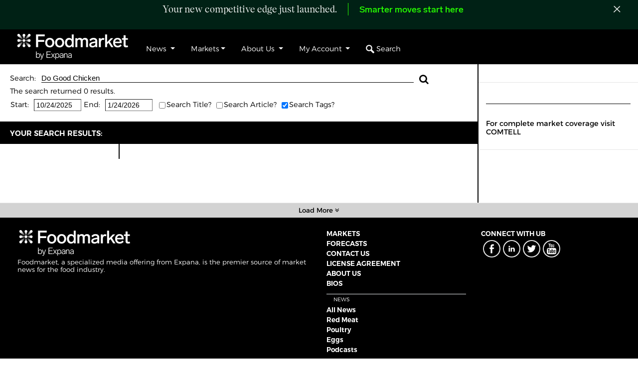

--- FILE ---
content_type: text/html; charset=utf-8
request_url: https://www.foodmarket.com/News/Tags/Do-Good-Chicken/
body_size: 27306
content:


<!doctype html>
<html lang="en">

<head>
    <!-- v1.0015 20240326 Required meta tags -->
    <link rel="icon" type="image/png" href="/Images/Fm_Favicon_64.png" /><title>
	Do-Good-Chicken Tag Search
</title><meta charset="utf-8" /><meta name="viewport" content="width=device-width, initial-scale=1, shrink-to-fit=no" />
    <!-- Google Tag Manager -->
    <script>(function (w, d, s, l, i) {
            w[l] = w[l] || []; w[l].push({
                'gtm.start':
                    new Date().getTime(), event: 'gtm.js'
            }); var f = d.getElementsByTagName(s)[0],
                j = d.createElement(s), dl = l != 'dataLayer' ? '&l=' + l : ''; j.async = true; j.src =
                    'https://www.googletagmanager.com/gtm.js?id=' + i + dl; f.parentNode.insertBefore(j, f);
        })(window, document, 'script', 'dataLayer', 'GTM-PG73944');</script>
    <!-- End Google Tag Manager -->

    <!-- Google tag (gtag.js) -->
    <script async src="https://www.googletagmanager.com/gtag/js?id=G-GZ8V2SBH3X"></script>
    <script>
        window.dataLayer = window.dataLayer || [];
        function gtag() { dataLayer.push(arguments); }
        gtag('js', new Date());

        gtag('config', 'G-GZ8V2SBH3X');
    </script>
<!-- Start of HubSpot Embed Code -->
<script type="text/javascript" id="hs-script-loader" async defer src="//js.hs-scripts.com/4080606.js"></script>
<!-- End of HubSpot Embed Code -->


    
    <script type="text/javascript" src="/Scripts/jquery-1.11.2.min.js"></script>
    <!-- Bootstrap CSS -->
    

    <link href="../../../Scripts/bootstrap-4.1.3-dist/css/bootstrap.min.css" rel="stylesheet" /><link href="../../../Scripts/bootstrap-4.1.3-dist/css/bootstrap-grid.min.css" rel="stylesheet" /><link href="../../../Scripts/bootstrap-4.1.3-dist/css/bootstrap-reboot.min.css" rel="stylesheet" /><link rel="stylesheet" type="text/css" href="/Scripts/bootstrap/css/bootstrap-datepicker3.min.css" /><link rel="stylesheet" type="text/css" href="/Scripts/font-awesome/css/font-awesome.min.css" /><link rel="stylesheet" type="text/css" href="/Scripts/jquery-growl/jquery.growl.css?r=1" /><link href="/styles/news/allSizes.css?rv=18.4134" rel="stylesheet" type="text/css" />
    <style>
        /*body{ font: 16px Montserrat-600, Verdana, Arial, Helvetica, sans serif; color:#000000}*/
        @import url(https://fonts.googleapis.com/css?family=Montserrat);
        /*@import url(https://fonts.googleapis.com/css?family=Rufina);*/
        @import url(/Styles/Fonts/Monsterrat.css);
        @import url('https://fonts.googleapis.com/css?family=Tinos');
        /*@import url('https://fonts.googleapis.com/css?family=Domine');*/
        /*body {
	font-family:Monsterrat, Verdana, Helvetica, Arial, sans-serif;

}*/
        @font-face {
            font-family: "LabGrotesque-Medium";
            src: url('/Styles/Fonts/LabGrotesque-Medium.woff') format('woff'), url('/Styles/Fonts/LabGrotesque-Medium.woff2') format('woff2');
            font-weight: normal;
            font-weight: 400;
        }

        @font-face {
            font-family: "KHGiga-Light";
            src: url('/Styles/Fonts/KHGiga-Light.otf') format('opentype');
            font-weight: light;
            font-weight: 300;
        }

        #loginContentParent {
            width: 100%;
            min-height: 600px;
            height: calc(100vh - 80px);
            padding-top: 20px;
            display: table;
            background: #202020 url('/Login/newimages/Comtell_Landing_Page_Background_2016v2.jpg');
            background-size: cover;
            background-repeat: no-repeat;
            position: relative;
        }

        .blackSection {
            background-color: #202020;
            width: 100%;
            display: table;
        }

        .whiteSection {
            background-color: #ffffff;
            width: 100%;
            display: table;
            color: #c80000;
        }

        A.gridlink:link {
            FONT-WEIGHT: normal;
            COLOR: #004276;
            TEXT-DECORATION: none;
        }

        A.gridlink:visited {
            text-decoration: none;
            font-weight: normal;
            text-align: left;
            color: #004276;
        }

        A.gridlink {
            FONT-WEIGHT: normal;
            COLOR: #004276;
            TEXT-DECORATION: none;
        }

        A.gridlink {
            text-decoration: none;
            font-size: 12pt;
            font-weight: normal;
            text-align: left;
            color: #004276;
            vertical-align: top;
        }

        a {
            text-decoration: none !important;
        }

        #logoMenu {
            text-align: left;
            margin: 0 auto;
        }

        .aNewMenuRed, .aNewMenuRed:visited, .aNewMenuRed:active {
            color: #c80000 !important;
            font-weight: normal;
            background-color: #ffffff;
            padding: 8px 14px 8px 18px;
            font: 16px Montserrat, Verdana, Arial, Helvetica, sans serif;
        }

            .aNewMenuRed:hover {
                background-color: #e7e7e7 !important;
                color: #c80000 !important;
                font: 16px Montserrat, Verdana, Arial, Helvetica, sans serif;
            }

        .nav_home_selected, .nav_home_selected:hover, .nav_home_selected:visited, .nav_home_selected:active, .nav_news_selected, .nav_news_selected:hover, .nav_news_selected:visited, .nav_news_selected:active, .nav_redmeat_selected:hover, .nav_redmeat_selected:visited, .nav_redmeat_selected:active, .nav_redmeat_selected, .nav_poultry_selected:hover, .nav_poultry_selected:visited, .nav_poultry_selected:active, .nav_poultry_selected, .nav_seafood_selected:hover, .nav_seafood_selected:visited, .nav_seafood_selected:active, .nav_seafood_selected, .nav_eggs_selected:hover, .nav_eggs_selected:visited, .nav_eggs_selected:active, .nav_eggs_selected, .nav_more_selected:hover, .nav_more_selected:visited, .nav_more_selected:active, .nav_more_selected {
            color: #ffffff !important;
            font-weight: normal;
            background-color: #c80000 !important;
            padding: 8px 14px 8px 18px;
            font: 16px Montserrat, Verdana, Arial, Helvetica, sans serif;
        }

        .newMenu {
            margin-top: 32px;
        }

        #header {
            height: 62px;
        }

        #menuLeft {
            float: left;
        }

        #menuRight {
            float: right;
            margin-right: 20px;
            white-space: nowrap;
        }
        /** {
	-webkit-box-sizing: content-box;
	-moz-box-sizing: content-box;
	box-sizing: content-box;
}*/
        #divMainNav {
            display: none;
        }
        /*.UBLogo{float:left;padding:10px 40px 10px 30px;width:200px;height:60.57px;}*/ /*content-box size, needs help*/
        /*.UBLogo{float:left;padding:10px 40px 10px 30px;width:238px;height:71px;}*/ /*border-box size*/
        .FMLogo {
            float: left;
            width: 313px;
            height: 50px;
            margin-top: 14px;
        }

        body {
            font-size: 10pt;
        }

        .mainNav {
            font-family: 'Montserrat', 'Open Sans', 'sans-serif';
        }

        @media (min-width:1200px) {
            body {
                font-size: 12px;
            }

            .label-notify {
                font-size: 16px;
            }

            .dropdown-header {
                font-size: 16px;
            }

            .mainNavTopLevel {
                font-size: 16px;
            }

            .mega-dropdown-menu {
                max-width: 80%;
                left: 140px;
            }

            .navbar .navbar-nav {
                display: inline-block;
                float: none;
                vertical-align: top;
            }

            .navbar .navbar-collapse {
                text-align: center;
            }
        }

        @media (min-width: 992px) and (max-width: 1199px) {
            body {
                font-size: 10px;
            }

            .label-notify {
                font-size: 14px;
            }

            .dropdown-header {
                font-size: 14px;
            }

            .mainNavTopLevel {
                font-size: 14px;
            }
        }

        @media (min-width: 768px) and (max-width: 991px) {
            body {
                font-size: 8px;
            }

            .label-notify {
                font-size: 12px;
            }

            .dropdown-header {
                font-size: 12px;
            }

            .mainNavTopLevel {
                font-size: 12px;
            }
        }

        .menu-icon {
            display: none;
        }

        .badge-notify {
            background: red;
            position: absolute;
            top: 23px;
            left: 25px;
            font-size: 9px;
            z-index: 1000;
        }

        #tblGlobalNotify tr td {
            padding: 5px;
            font-size: 8pt;
            background-color: white;
            white-space: nowrap;
        }

            #tblGlobalNotify tr td.noread, #tblGlobalNotify tr td.noread a {
                background-color: #C3F0FD;
                color: #00F !important;
                font-weight: bold;
            }

        .label-notify {
            color: #188CFF;
        }

        .ajaxSpinner {
            background: url('/images/ajax-loader-arrow.gif') no-repeat right center;
        }

        /* Styles from NewHomeBS.master */
        .searchButton {
            border-top-right-radius: 1em !important;
            border-bottom-right-radius: 1em !important;
            background-color: #777777;
            color: #fff;
        }


        .mainNavTopLevel, .mainNavTopLevel:visited {
            color: #c80000;
            margin-top: 15px;
        }

        .mega-dropdown {
            position: static !important;
        }

        #mainNav .dropdown-menu, mega-dropdown-menu {
            z-index: 9999;
        }

        .mega-dropdown-menu {
            padding: 20px 0px;
            margin-left: 5px;
            margin-top: 15px !important;
            width: 99%;
            /* box-shadow: none;
		-webkit-box-shadow: none; */
        }

            .mega-dropdown-menu > li > ul {
                padding: 0;
                margin: 0;
            }

                .mega-dropdown-menu > li > ul > li {
                    list-style: none;
                }

                    .mega-dropdown-menu > li > ul > li > a {
                        display: block;
                        color: #222;
                        padding: 3px 3px 3px 0px;
                    }

            .mega-dropdown-menu > li ul > li > a:hover,
            .mega-dropdown-menu > li ul > li > a:focus {
                text-decoration: none;
                color: #262626;
                background-color: #f5f5f5;
            }

            .mega-dropdown-menu .dropdown-header, .dropdown-header a {
                color: #c80000 !important;
                padding: 0px;
                line-height: 30px;
            }

        .dropdown-header .glyphicon {
            padding-top: 5px;
        }

        .carousel-control {
            width: 30px;
            height: 30px;
            top: -35px;
        }

        .left.carousel-control {
            right: 30px;
            left: inherit;
        }

        .carousel-control .glyphicon-chevron-left,
        .carousel-control .glyphicon-chevron-right {
            font-size: 12px;
            background-color: #fff;
            line-height: 30px;
            text-shadow: none;
            color: #333;
            border: 1px solid #ddd;
        }

        .dropdown:hover > .dropdown-menu {
            display: block;
        }
        /*Without this, clicking will make it sticky*/
        .dropdown > .dropdown-toggle:active {
            pointer-events: none;
        }

        .dropdown-menu {
            top: 90%;
            background-color: black;
            color: white;
        }

            .dropdown-menu a, .dropdown-menu a:visited {
                color: white !important;
            }

                .dropdown-menu a.disabled {
                    color: #6c757d !important;
                }

                .dropdown-menu a:hover {
                    color: #c80000 !important;
                }

        .navbar-toggler {
            background-color: #c80000;
        }

        .navbar-light .navbar-toggler-icon {
            background-image: url("data:image/svg+xml;charset=utf8,%3Csvg viewBox='0 0 30 30' xmlns='https://www.w3.org/2000/svg'%3E%3Cpath stroke='rgba(255, 255, 255,1)'");
        }

        #searchImg {
            height: 20px;
            width: 20px;
        }

        div#search.dropdown-menu {
        }

        .blueLink, blueLink:visited {
            color: blue !important;
        }

        #topBar {
            top: 59px !important;
        }

        .nolinkchange:hover{
            color: #26FF00 !important;
        }
    </style>

    <script>
        var muteNotifySound = false; //global to be changed by SearchNotify update of preferences

        $(function () {
            var baseUrl = location.protocol + "//" + location.host;
            var pageUrl = "/SearchNotify.aspx";
            var tabTxt = document.title;
            var xhr;


            $("#mainNav .dropdown").hover(
                function () {
                    var id = $(this).attr('id');
                    if (id != 'gSearch') {
                        if ($('#gSearch').hasClass('open')) {
                            $('#mainNav .dropdown-menu', this).not('#mainNav .in .dropdown-menu').stop(true, true).slideUp("400");
                            $('#gSearch').removeClass('open');
                        }
                        $('#mainNav .dropdown-menu', this).not('#mainNav .in .dropdown-menu').stop(true, true).slideDown("400");
                        $(this).toggleClass('open');
                    }
                },
                function () {
                    var id = $(this).attr('id');
                    if (id != 'gSearch') {
                        $('#mainNav .dropdown-menu', this).not('#mainNav .in .dropdown-menu').stop(true, true).slideUp("400");
                        $(this).toggleClass('open');
                    }
                }
            );

            //$.ajax({
            //    type: "POST",
            //    dataType: "json",
            //    contentType: "application/json; charset=utf-8",
            //    url: baseUrl + pageUrl + "/CheckSoundPref",
            //    data: '{}',
            //    success: function (data) {
            //        muteNotifySound = data.d;
            //    },
            //    error: function (jqXhr, status, thrown) {
            //        console.log('in error');
            //        console.log(status);

            //    }
            //});

            $('#markRead').on('click', function (evt) {
                $.ajax({
                    type: "POST",
                    dataType: "json",
                    contentType: "application/json; charset=utf-8",
                    url: baseUrl + pageUrl + "/MarkAllNotificationsRead",
                    data: "{}",
                    success: function (data) {
                        if (data.d == true) {
                            checkNotify();
                        }
                    }
                });
                evt.preventDefault();
            });

            function checkNotify() {
                //$.ajax({
                //    type: "POST",
                //    dataType: "json",
                //    contentType: "application/json; charset=utf-8",
                //    url: baseUrl + pageUrl + "/GetAllNotifications",
                //    data: "{}",
                //    success: function (data) {
                //        var results = data.d;
                //        var menu = '';
                //        var notifyCnt = 0;
                //        var cntDisplay = '';

                //        menu += '<table id="tblGlobalNotify" cellpadding="0" cellspacing="0">';
                //        if (results.length > 0) {

                //            for (var i = 0; i < results.length; i++) {
                //                var cellCls = '';
                //                var updated = '';

                //                if (results[i].SearchResultDate != null) {
                //                    var d = new Date(parseInt(results[i].SearchResultDate.substr(6)))
                //                    updated = moment(d).fromNow();
                //                }

                //                if (results[i].NotifyHasRead == false) {
                //                    notifyCnt += 1;
                //                    cellCls = ' class="noread" ';
                //                }

                //                if (results[i].NotifyAlertOnScreen == false) {
                //                    $.growl({ title: results[i].GroupName + ' Notification', message: '<span style="color:#00f;">' + results[i].SearchResultDisplay + '</span> is now available. ', location: 'bl', url: results[i].SearchResultURL, duration: 10000 });
                //                    if (muteNotifySound == false) {
                //                        $.playSound(notificationSound);
                //                    }
                //                }

                //                menu += '<tr><td' + cellCls + '><a href="' + results[i].SearchResultURL + '" >' + results[i].SearchResultDisplay + '</a></td><td style="text-align:right;" ' + cellCls + '>' + updated + '</td></tr>';

                //            }


                //            if (notifyCnt > 0) {
                //                cntDisplay = notifyCnt;
                //                document.title = '(' + cntDisplay + ') ' + tabTxt;
                //            } else {
                //                document.title = tabTxt;
                //            }


                //        } else {
                //            menu += '<tr><td style="color:#b11016;text-align:center;"><span class="fa fa-asterisk"></span>NEW to Comtell!<span class="fa fa-asterisk"></span></td></tr>';
                //            menu += '<tr><td>Be notified of your favorite reports<br /> and newsletters in real time as they are updated!<br /> Click the "View All" link to make your selections.</td></tr>'
                //        }

                //        menu += '</table>';


                //        $('#notificationsMenu').html('').append(menu);
                //        $('#bdgGlobalNotify').html(cntDisplay);

                //    }
                //});
            }

            function autoRun() {
                checkNotify();
                setTimeout(autoRun, 30000);
            }


            function gsCallback() {
                var $search = $('#txtGlobalSearch');
                var input = $search.val();

                $search.addClass('ajaxSpinner');
                if (input != '') {

                    if (xhr && xhr.readyState != 4) {
                        xhr.abort();
                    }
                    xhr = $.ajax({
                        type: "POST",
                        dataType: "json",
                        contentType: "application/json; charset=utf-8",
                        url: baseUrl + pageUrl + "/GlobalSearch2",
                        data: '{"term":"' + input + '"}',
                        success: function (data) {
                            // var final = highlightTerm(data.d, input);
                            // document.getElementById('divResultsWrapper').innerHTML = final
                            $('#ulResultsWrapper').html('<div style="max-height:300px; overflow-y:auto;padding:10px;">' + data.d + '</div>');
                            $('#mainNav .dropdown-menu', this).not('#mainNav .in .dropdown-menu').stop(true, true).slideDown("400");
                            if (!$('#gSearch').hasClass('open')) {
                                $('#gSearch').addClass('open');
                            }

                            $search.removeClass('ajaxSpinner');
                        }
                    });
                }

            }

            //$('#txtGlobalSearch').keyup($.debounce(250, gsCallback));
            //$('#txtGlobalSearch').on('blur', function () {
            //    $('#mainNav .dropdown-menu', this).not('#mainNav .in .dropdown-menu').stop(true, true).slideUp("400");
            //    $('#gSearch').removeClass('open');
            //});


            autoRun();

            ////JS Hover assist if CSS doesn't work in all cases.
            //$('body').on('mouseenter mouseleave', '.dropdown', function (e) {
            //    var _c=$('.dropdown-menu');_c.removeClass('show');
            //    var _d=$(e.target).closest('.dropdown');_d.addClass('show');
            //    setTimeout(function(){
            //        _d[_d.is(':hover')?'addClass':'removeClass']('show');
            //        $('[data-toggle="dropdown"]', _d).attr('aria-expanded',_d.is(':hover'));
            //    },300);
            //});
        });
    </script>


    <link href="/styles/news.css?rv=1.23" rel="stylesheet" />
	<!-- News v0.00004 -->
    
	<script src="/Scripts/news/jquery.history.js"></script>
<script type="text/javascript" src="/Scripts/nPrint.js"></script>
	<link href="/styles/news.css?rv=1.22" rel="stylesheet" />
	<link href='/styles/news/threeCol.css?rv=4' rel='stylesheet' type='text/css' id='sizeStylesheet' runat='server' />
	<meta property='og:title' content='Do-Good-Chicken Tag Search' /><meta property='og:description' content='Do-Good-Chicken Foodmarket Tag Search' /><meta property='og:url' content='https://www.foodmarket.com/News/Tags/Do-Good-Chicken' /><link rel='canonical' href='https://www.foodmarket.com/News/Tags/Do-Good-Chicken' />
	<meta property='og:image' content='https://www.foodmarket.com/Images/logos/OgImg.png' /><meta property='og:image:secure_url' content='https://www.foodmarket.com/Images/logos/OgImg.png' />




<style>
#masterDiv .container{width:100% !important;max-width: 1469px !important;}
.tile-link,.tile-pdf{position:absolute; width:100%;height:100%;top:0px;left:0px;padding: 10px; z-index: 1;background-image: url('/images/clear.gif');}
/*[data-uri]*/
.hover-change:hover{color:#004276 !important;/*border:1px solid #C2E9ED;margin-bottom:10px;box-shadow:2px 2px 2px #aaaaaa;-moz-box-shadow:2px 2px 2px #aaaaaa;-webkit-box-shadow:2px 2px 2px #aaaaaa;padding:10px;*/}
	.hover-change:hover .StoryTitle {
		color:#000000 !important;
	}
#storyContainer{padding:20px;}

#userSection div {
	width: 33%;
	display: table-cell;
}
.createDate, #forum .createUser {
	color: #ad0000;
}
#userSection {
	display: table;
	width: 100%;
}
#forum table td, #forum .tabletd {
	padding: 10px 20px;
}
#forum .bottomBorderCell {
	border-bottom: 1px solid #cccccc;
}
.titleTitle{
	width:100%;
}
#storyContainer{display:table;}
.hlimg{float:left;padding-right:8px;max-height: 80px;
	overflow-y: hidden;}
.hlimgT {
	width: calc( 100% - 108px);
	margin-left: 108px;
}
.hlDiv{
	display: table;
	width: 100%;
}
.numhits{/*display: none;*/color:#ad081e;}

/*subbar-left{width:30%;}
subbar-mid{width:20%;}
subbar-right{width:40%;}*/
	/*@media all and (max-width: 2320px) and (min-width: 2121px) {

	}*/
	/* - 144px  - 104px */
	@media (min-width: 768px) {
#subbar-left{width:calc(99%) !important;}
/*#subbar-mid{width:calc(10% - 248px) !important;}*/
/*#subbar-right{width:calc(41%) !important;}*/
#lnkAdvanced{}
#lnkCatagories{}

	}
.pnlSearch{display:inline;}
.niceInput{
	margin-right: 3px;
	font-size: 11pt;
	overflow: hidden;
	width: 95px;
	color:#000000 !important;
	/*font-family: Verdana, Arial, Helvetica;*/
	font: 14px Verdana, Arial, Helvetica, sans serif;/*Montserrat, */
	padding: 1px 1px 1px 4px;
	border-radius: 0px;
	border-width: 1px;
	height: 24px;
}
h1, .h1 {
	font-size: 24px;
}
	 #NewsSearchBarWrapper{    
		max-width: 1500px;
		margin: auto;
		padding:0 30px;
		background-color:#ffffff;
	 }
	 /*#NewsSearchBar{
		border-top-width: 7px;
		border-bottom-width: 0px;
		border-color: #ad081e;
		height:57px;
	 }*/
	 .headlineHR{border-top: 0px solid #cccccc;margin:16px 0;}
	 .hlNoimgT{display:inline;}
	 body{color:#000000;}

@media print
{
.noprint, #topBar, #barMaster, #divMainNav, #divLiveHelp, #divTut2, #topBoxWrapper, #sideCol {display:none !important;}
}
#storyContainer img:not(.ignore){cursor: pointer;}
</style>
<!--[if lt IE 9]>
<style>
.tile{border: 1px solid #dddddd;}
</style>
<![endif]-->

	<script type="text/javascript">
		$(function () {
			$txtUser = $('#phContent_txtUserName');
			$txtPwd = $('#phContent_txtPassword');
			$lbLogin = $('#btnLogin');

			function cookiesEnabled() {
				var cookieEnabled = (navigator.cookieEnabled) ? true : false;
				if ((navigator.userAgent.toLowerCase().indexOf('msie') + 1) || !cookieEnabled) {
					document.cookie = "testcookieSN";
					var cookieEnabled = (document.cookie.indexOf("testcookieSN") != -1) ? true : false;
				}
				return (cookieEnabled);
			}

			$('.loginAlert').hide();

			if (cookiesEnabled() != true) {
				$('#cookieMessage').show();
			}

			$txtUser.focus();

			$lbLogin.click(function (evt) {
				$('#UserNameRequired').hide();
				$('#PasswordRequired').hide();
				var bContinue = true;
				if ($txtUser.val() == '') {
					$('#UserNameRequired').show();
					bContinue = false;
				}

				if ($txtPwd.val() == '') {
					$('#PasswordRequired').show();
					bContinue = false;
				}

				if (!bContinue) {
					evt.preventDefault();
				}

			});
			$(".loginButtonHelp").mouseover(function () {
				$("#helpPopup").css("display", "block");
				$("#helpPopup").css("left", $(".loginButtonHelp").position().left - 150);
				$("#helpPopup").css("top", $(".loginButtonHelp").position().top + 28);
			});
			$("#helpPopup").mouseleave(function () {
				$("#helpPopup").css("display", "none");
			});
		});                       //end doc ready    
</script>
	<style type="text/css">
	.simply-scroll, .simply-scroll-clip {
		/*width: 1200px !important;*/
		height: 99px;
		margin: 0 auto;
	}

	.simply-scroll-list li {
		height: 99px !important;
	}

	.slide > div {
		
	}

	#scrollingText {
		/*width: 900px;   725*/
		height: 99px;
		position: relative;
		padding: 0px 0px 0px 2px;
	}

	.ubindex {
		text-align: left;
		height: 13px;
		min-width: 99px !important;
		max-width:111px !important;
		font-weight:500;
		/*line-height: 1;*/
	}

	#scrollableArea {
		padding: 0;
		margin: 0;
		list-style: none;
	}

		#scrollableArea li {
			padding-right: 7px;
			text-decoration: none;
			display: block;
			float: left;
			margin: 0 !important;
			/* padding-right: 3px;
		padding-top: 1px;*/
			padding-bottom: 0px;
			font-family: Agency FB, Cordia New, arial narrow, Verdana;
			font-size: 22px;
			width: auto;
			/*height: 29px;*/
			font-weight: bold;
			background-color: #fff;
			color: #bf7300;
			white-space: nowrap;
		}

	#tblSponsors tr td a:hover {
		color: #666699 !important;
	}
	a.ubindex, a.ubindex:visited, a.ubindex:link, a.ubindex:hover , a.ubindex:active {
	text-decoration: none;
	font-size: 10.5pt;
	font-weight: 600;
	color:#000000;
	text-align: left;
	/*vertical-align: top;*/
	}
	.imgChange{
		width:20px;
		padding-left:5px;
	}
.slide-cell {
	padding: 0px 0px !important;
	float: left;
	background-color: #fff;
	margin: 0;
	overflow: hidden;
	/* width: 96%; */
	/* width: 154px; */
}
	.index-quote{text-align:left;font-size:14pt;font-weight:bold;line-height:1;/*width:100%;*/}
	/*@media all and (max-width: 1299px) { .index-quote { display:none; }}*/ 
	.index-date{font-size:10pt; display:table-cell;/*line-height:1;*/}
	.index-change{text-align:left;font-size:9pt;font-weight:400; display:table-cell;line-height:2;}
	/*.container { margin: 0px 0px 5px 0px; padding:0; overflow:hidden; }*/
	.boxAd img {
		width: 100%;
		max-width: 340px;
		max-height: 260px;
	}
	.primeAd img {
		width: 100%;
		max-width: 340px;
		max-height: 600px;
            height: auto;
	}
	.ubindexfont, .ubindexfont a, .ubindexfont span, .ubindexfont a:hover, .ubindexfont a:visited, .ubindexfont a:active{
		font-size: 10pt !important;
	}
</style>


    

    <script src="/Scripts/livehelp.js"></script>
    <script id='pixel-script-poptin' src='https://cdn.popt.in/pixel.js?id=7ae934e3b5af3' async='true'></script>
<meta name="description" content="Do-Good-Chicken Foodmarket Tag Search" /></head>

<body style="margin: 0; background-color: #ffffff;">
    <input id="internetservice" type="hidden" value="F" />
    <!-- Google Tag Manager (noscript) -->
    <noscript>
        <iframe src="https://www.googletagmanager.com/ns.html?id=GTM-PG73944"
            height="0" width="0" style="display: none; visibility: hidden"></iframe>
    </noscript>
    <!-- End Google Tag Manager (noscript) -->
    <form method="post" action="./" id="form1">
<div class="aspNetHidden">
<input type="hidden" name="__EVENTTARGET" id="__EVENTTARGET" value="" />
<input type="hidden" name="__EVENTARGUMENT" id="__EVENTARGUMENT" value="" />
<input type="hidden" name="__VIEWSTATE" id="__VIEWSTATE" value="hWc3tMlMBw4isLGgmePBIjkZ4KsUfPnbIVUOGtXFZn7FeSpkIicGtu1g/iL8J3DmKJDDE0nLkaDIg/FU0gEqFMy8HnqjYmR4+R6rDk1DKzuOKAR1AmG8kN+5Xrhm6VmqJA6M5ELuZ6Mir9YnJUQb2oIRL4t1shAWcjbmq0hc/sCBITeOkpKdr4CKp8zwcbC3qs5BA6Gkce9d85GmN8G9snSuXHVLO2Hx8trIVt+UrLBMO2LYHaSFjJwrYAZvuRvLp+0ubDkxRGz+XBm8iE82fsEdDSpll4IdXKgDjwnNDA2ncaLhvI6m2KrVaT0dPa+yRtNHHHJ7UG77d/7N0HgNg7LdrLWe/JnM3PjO8mapk7tWGqIFaCngKgPw4g2nTCk7tFl2OrzHwVfPlXZdKAMrjlXHdmdqywqjGx5wDUuTIsdm/yW01r+5ZX64jFSISYHuPEdW4FJGz51crM57hMcuWarKonKTvJvOuGKuy3rJaRTFEhuTs232GUkRuyb1loI6CdewLfb/0NdoVbQ4h2uZU3wf5Ps0WDHJS092C+HLMCi7dnGtlCE+4oFYx82WM1+CQKfomoyrqDcoNtGVr4mWH/ZqCVtaoDPRkus2jTJ8XSEbmZh/DwWiz5cvuWhnTIGlQvk7aXFZQ66y7td+d76eEh6NyJWhWNoKqegkv/18Qe2fpHlGsbCMsid6P6zKjYH177S78nzUPWqzWbNT6EjFpZq+EyjNxsjR3xKopgvPB3Muu9S0I1NC1DPwlFGycRBP8PtXJUy1/el5OXqFf5XOaj27ajq0JXoUhivewDKAMKOzm7X0IRU4vECtOy1SSEDPHMlMznA3CW7FbyJg53JssMj3KWczV5Mz0bb2VJDVcK/JivXLttZgMcQx//HHQ6aH9QEZCx4wsAp3xNUTohYR1b7yyEhQRK2PwrGLg78+xQSR0VkKtq1AYzuWHtBzyCC3YyOm2yHIAFvGvjWrR2uo1a03h21FdbrbFM5K/JnuIsg8bXQzTH+k+OW5axkR8D1EBCsOHUXXJhMKe80WLY4hEjzgMfe9B8soWjzgixPCS2nfQ+k5bcfsS0SepUwj5HMblK2IkTYdzpkxyipA9xKU2uKf09KoTBwUhQ53p4tTOt4L2XWqzXCmhp7WtilEtE6mNTnJRvToCFo7rfxz/hlLlc5wGU0RlN0b/A8ImHfuqL4B/P79UsyXQxjm2KZnFHtGFhegsWJQXNkE7/IqnJE0+no+wffFdoAK4Xob8lclvjcITApDA+IPQAbg4h8+2SH2bANTTC9SwmVw0Qgwh9wzppaXsjeoAzdi8u2C0VfPAoOc2Sj94p3bDlKz9/VbiqQSlHYO+FWs2vels7avTiO1QcO4Rv0Ni4zVNqTN+8Iy13F0jXPiqTwzqt191Cb+8QLPwf8JVY2qNOINt1GoAc0kvL4LlAW2HPpZaS4lxL0y11QtNlLK0vN4KwP+PvM4X2zoFkxNVJ1SDEzM157/H9ksw8hinGtKutvDjd5G9OJ2KZEHAiZa+HdfI6zlXHH6J5zEcwsPbBoYfKb/SK1sgyi7p5L4jDFkaiNpcP/azqJ3BKdsDOvlaXYtgc6qaBP+fKx9sA19XsI9olBEPa6w7ljHydl5EPihSEUAJtzxnPVLEz9pxiaEXvPk32eUf8PBMCVSkweYyCnRMasp5X1n8Si/lhXmFzNQATib15QFd5/U6KG42/vmOJyFuGSItaUDlKgc12rDq5IkdJrCOe/RAWDV1E5VdgfIPE/8JoK/K+DFgA+UgHQZ139UISGsvQsqMJCy3HGHCJtukgDZQ6XF7XGeKYQ4juwsB0sArozJJonV/gF5QNW/oylLajoXKj8joh/o7qCx+hW0ZyuIzGDuG2CV/[base64]/+ySmt9/uy9gqVXwc3sL8xNE+2+zocdyp7OGkjPGALWH1X3GWxDeemEFZC9QLiGYaMTvgb/CZh7V9sE7cW75dzvNip3zh/Eg76Lha/z2JF9KtyUZzqrWq9NHyMVhL0du0avJ21Ti9toNNGxlmDUn6LbqVldqRf3an6z1nCu6qeFl/q9ha17y19Np4+ipBI8mC60nTmUGMG7rAD3yoE3s1PDFZOlQdr8rdeSJRXm/sGbkX/A1Myk2+4cLUZgPMfZOCQ9OlYfQt1/VD9PWOCT67mr8iPULbD9aiVol/JLFsURbq3LklcTqi+LwG6l4dO/4xnrbkeVrVMgf2vTgLeeHlTRjXDtQL/ZGdNajmQk/xI1D7KLse/1Y+r65C0GFG3U05wTk6OH1ngZoNV0MTlgGdZVNYzmKlYSUE5+dSxD86O53EeujzZz7Z7sjk0YrtkWNJgWqFRmYikKPZ0+o4CUT2f1eHFiU13PTIUigvoZRZPYqxyl/ok9AsmmRdbFRqlY2IGdhzcsIlv5P2nNjw/S2fUGOALz4jJ2FxADjvxECsZbfF+Gc/hpMvLNvMgaCKsB+RS40t9Yp3SIJLeoyNHDd2ZiL2oWjRP6nQMMfrVDUb0a1HegW5/taXjLbZeUEqMzLuvQ7VgYvATOJVzHnZ2gdw/sTFt9lftlFvSJnk+gyZR2gY685gUiOBL6JFr3m05Pt1RP4NIciWnR0lqWq9iaA7gI2vedfxrmSRkqwwvANOg4wT/6+nKDl26Oe9xp2rct9P4VwlOi+/BQwuApxZLk+Ul21GmAA3fmq7T0UQYnOyed/8yIgfCnLjfyNHs+WlweOJLgvSv9vQMlbQdJvIScjFRrHvnfnBKGSIq9iGO/7PWog0AoX6s0nJRQ8Of+1C9/23caxACzRG5N1LxwNZsRpYjblmpp2O9wQKQb0JwBEGGfnDGr/Gl25lPxN8svZVHtmeNevRSIsHrpyElTnDLFeVurf2zd6DH/1diHFz9xqawg07S7ttOwyCQ4AM0jCrSeyNYxahjTwIpPe/YxyXgEXK7UPqWiQFnxxQHqI/TDgW9g07NV3CtZ+NAGIHffK6MS8fIkQWIxJtWVaeG219bqH4Rag+4C1Z9RMNEBfEqTfi4I2cvz9TtVpoS7tSvhUaw6y6qblKoqtkX5P/mWLxbUwAz6ouMzqfY9pZx/neWrnozoO5Oo8oURloIflZx6XGxtYW6T3S7eFwEdbO3tqhe3fkBDV03EygW/CLWWrYvCdWKVkZMkYCFSwBzwYRGrLg/rRMm+TmeDEE48Cxgh0L0N8nw184HY/A4Pwxaxpj8cNxX0Z/Z/PqlQE7s9Eq4FPnG2LcR1ssi0plfEYlD+t70GKz2lha+mFKNo98W1B5uc5k0gg2glhz4mKmuY70QOq89agxTQMTaNoE9bDs7ZxWnFBqY+OhGXUxf6jJcnykYHHbjciwaJ9kwmUz6ClP5+UlhNkxglYXGTqkTD86enqZ/Pz4nGVXBh4rXj1ja629ZDS6PdQSWUh9GLYOZ7FtA3bDsAS82HMS/7fU3vhmCcCDyDMG3s9jMMaDlbVisMA4d8Ccswlxf15ilbD4q+cg8w3Jv0CUz8VKga+pHlPteeiHx6FapdYWBO5CkehzsmtG/m4BJUjnislhY3MoZp0bBU69i2GfY6kFtnA/PXOG+Md+rsBMTEDMT4Pcc0K44S9aPMNNgpfSN+ePJgV1AaN/xp9dXplgTTQhSpKRS1Ql6bWT9UKsrXSwaOp18pJlbOXEm+q1eyp3Ow+HfZ5ePhFCA76l5avkJBicbnKiap+7ZPTfopbH/HdhcOlXBPq3NtS6Uaiq2D9pns1h/BT1fr6ahVKOjs3rWmCPOGp/RiswII1F6ZU23i9944UiP1xW/fpZ2tmoEmT7bZl+647T98nEQJYnKnWDk7yzR57HV/+5uJ3m59mMhNL7pmaX260WtOcdOqruF1JZJi5IFn/wThSoqnG6e6gpaIVY2tniPbVMjQnilx7KDY7swhEjnpR/rJJyomWHmhAoi6O0pp6t0W3EYXTXFOnd5tJZvD0b5AsGWG0PNx6ag3kok2AifBrTHsGuhqNB7HkjT851+Mo1/082+GhbI5xq/FfjtKiln3Pa5YhsfyyEy+jNa+Cb5gdo95jP8HY3Icu3lAc1Csn407fAueNIdaazSPKfaIc9bS+odxbo/HRbdqTDb7/YzyY+1jw8nSKC4CztY0=" />
</div>

<script type="text/javascript">
//<![CDATA[
var theForm = document.forms['form1'];
if (!theForm) {
    theForm = document.form1;
}
function __doPostBack(eventTarget, eventArgument) {
    if (!theForm.onsubmit || (theForm.onsubmit() != false)) {
        theForm.__EVENTTARGET.value = eventTarget;
        theForm.__EVENTARGUMENT.value = eventArgument;
        theForm.submit();
    }
}
//]]>
</script>


<div class="aspNetHidden">

	<input type="hidden" name="__VIEWSTATEGENERATOR" id="__VIEWSTATEGENERATOR" value="CA8C29DA" />
	<input type="hidden" name="__EVENTVALIDATION" id="__EVENTVALIDATION" value="EQmX0U+2nxGGU0YZaq5o9HYfzxS+fs3oMRDvCEzR/oo1XVIhr/4/7KSOHWI3iKFiZfX96PvGIpSQBuqHZJ7EVi727+yjaEY+QpBR1PRlkY4MDReup5utc4Omhtam8egfkalCvVAUsxr7UlAXufFROiy5XVeLNI4E7KBRtYOfOrHiTQrgUGHH7062O4cuLVywfgsap5YRXlc32B+0gd/ad88sH9cpa58OP1TysDT0CNXp3l1Eox0SzTGIFJQxfAdHQ7F0XYDT4T+9gwUe/lo/hPOKLKaB7HHubRuExDxWa6/kl8t4f8RRte6450xFroXhNit4RxA7hgtBfh5YQItO5RPHz0pv5m6fmwz5N8auUkJLJCUPUM4UWE3XUJtaZm3Td7xZZnStn1kM1ZT5jEig6ePiYBoQqqQ9Z4GXYeGWhOf5nr7l0R+qoC3aMZdLDtzkKlgZQAA9661kcNKhYh2sm/lpP60Mnc5+astPY8sK24ZIAewuJGlTQx4vIhcSMD84gitLEqceLDNzvYKlTf8FTZi6Lia/3DvNrEYK2/Ow+Gs40JAVHkKHovoqUFzi3Bn/GD9ildAF/S6XHlGqXs5UTaDxJNBg9Afmw2da8wjyBaW2F6tqe+T4fu2i6iHJPR9ayYSsidMcIkjrj15GOtKvn+jEytfwyzYwVpqhh3mhS2WTMUb4dMYOp0HgIzfS8NS6CogGMgANgDy9mz4q8lVof+rCxIb3OB/ajoZxsh7JOYc=" />
</div>

        

        <!-- Nav tabs -->

        
        <nav id="brand-banner" style="display: none;">
            <div class="fixed-top flex text-center" style="min-height: 60px; width: 100%; background-color: #002115; align-content: center;">
                <div>
                    <span style="font-size: 20px; padding: 0px 18px; color: white; font-family: KHGiga-Light,sans-serif;">Your new competitive edge just launched.</span>
                    <span style="border-left: 1px solid #26FF00; height: 25px; display: inline-flex; transform: translate(0px, 6px);"></span>
                    <span style="padding: 0px 18px; display: inline-flex; font-family: LabGrotesque-Medium,sans-serif;"><a class="text-decoration-none nolinkchange" style="color: #26FF00; font-size: 18px;" target="_blank" href="https://www.expanamarkets.com/product/expana-platform/">Smarter moves start here</a></span>
                    <div style="float:right; transform: translate(-30px, 6px);">
                        <span id="close-banner-btn" style="cursor: pointer;">
                            <img width="25px" height="25px" src="/Images/logos/closebutton.png" alt="Close Banner Button" />
                        </span>
                    </div>
                </div>
            </div>
        </nav>
        <nav id="mainNav" class="navbar navbar-expand-sm navbar-dark mb-3 fixed-top" style="background-color: #000000; width: 100vw; top: 59px !important;">

            <div id="brandWrapper" class="container standard-width" style="background-color: #000000;">
                
                <a class="navbar-brand" href="/">
                    
                    
                    <img id="navbarBrandImg" style="width: 230px;" src="/Images/logos/FoodMarket_Logo_Small_Use_Reversed_RGB.png" />
                </a>

                <a class="navbar-toggler" data-toggle="collapse" data-target="#navbarNav">
                    <span class="navbar-toggler-icon"></span>
                </a>

                
                <div class="collapse navbar-collapse" id="navbarNav">

                    <ul class="nav nav-tabs|pills" id="navId">
                        
                        <li class="nav-item dropdown">
                            <a class="nav-link nav-font dropdown-toggle" data-toggle="dropdown" href="#" role="button" aria-haspopup="true" aria-expanded="false">News
                            </a>
                            <div class="dropdown-menu">
                                <a class="dropdown-item" href="/News/A/0/0/All-News">All News
                                </a>
                                <a class="dropdown-item" href="/News/R/0/0/Red-Meat">Red Meat
                                </a>
                                <a class="dropdown-item" href="/News/P/0/0/Poultry">Poultry
                                </a>
                                <a class="dropdown-item" href="/News/E/0/0/Eggs">Eggs
                                </a>
                                <a class="dropdown-item" href="/News/Tags/Plant%20Protein">Plant Protein
                                </a>
                                <a class="dropdown-item" href="/News/Tags/Podcast">Podcasts
                                </a>
                            </div>
                        </li>

                        <li class="nav-item dropdown">
                            <a class="nav-link nav-font dropdown-toggle " data-toggle="dropdown" href="#" role="button" aria-haspopup="true" aria-expanded="false">Markets</a>
                            <div class="dropdown-menu">
                                <div class="dropdown-divider" style="font-size: 8pt; padding-top: 5px; height: 17px; padding-left: 14px;">
                                    PREMIUM MARKET RESOURCES
                                </div>
                                <a class="dropdown-item" href="https://www.comtell.com/">Stats and Quotations</a>
                                <a class="dropdown-item" href="https://www.obsono.com/">Forecasts</a>
                                
                            </div>
                        </li>
                        <li class="nav-item dropdown">
                            <a class="nav-link nav-font dropdown-toggle " data-toggle="dropdown" href="#" role="button" aria-haspopup="true" aria-expanded="false">About Us

                            </a>
                            <div class="dropdown-menu">
                                <a class="dropdown-item" href="/About/">About
                                </a>
                                <a class="dropdown-item" href="/Bios/">Bios
                                </a>
                                <a class="dropdown-item" href="/Contact">Contact Us
                                </a>
                            </div>
                        </li>
                        <li class="nav-item dropdown">
                            <a class="nav-link nav-font dropdown-toggle " data-toggle="dropdown" href="#" role="button" aria-haspopup="true" aria-expanded="false">My Account
                            </a>
                            <div class="dropdown-menu">
                                <a href="/Account" id="aAccount" class="dropdown-item disabled" disabled="disabled">Account Details
                                </a>
                                
                                <a class="dropdown-item" href="https://www.urnerbarry.com/eula">EULA
                                </a>
                                <a id="lbLogout" class="aspNetDisabled dropdown-item disabled">Logout</a>
                            </div>
                        </li>
                    </ul>
                    <div id="shopSearch" class="d-inline">
                        <div id="searchButton" class="d-inline nav-div nav-font">
                            <div class="d-inline">
                                <img class="nav-icon" src="/Images/Foodmarket_search.png" />
                            </div>
                            <div class="d-inline nav-font">
                                Search
                            </div>
                        </div>
                        <div id="searchBoxNav" style="display: none; width: 263px; position: relative;">
                            <textarea name="ctl00$txtSearch" id="txtSearch" class="txtSearch form-control" placeholder="Search" autofocus="autofocus" style="height: 36px;"></textarea>
                            <input type="image" name="ctl00$btnSearch" id="btnSearch" type="submit" alt="search" src="/Images/Foodmarket_search.png" />
                            <table id="tblSearchOptions" style="display: none;">
	<tr>
		<td>Start:</td>
		<td>&nbsp;&nbsp;<input name="ctl00$txtStart" type="text" id="txtStart" class="datepicker niceInput" autocomplete="off" /></td>
	</tr>
	<tr>
		<td>End:</td>
		<td>&nbsp;&nbsp;<input name="ctl00$txtEnd" type="text" id="txtEnd" class="datepicker niceInput" autocomplete="off" /></td>
	</tr>
	<tr>
		<td>&nbsp;&nbsp;<input name="ctl00$cbTitle" type="checkbox" id="cbTitle" style="margin-top: 5px;" size="12" /></td>
		<td>Search Title?</td>
	</tr>
	<tr>
		<td>&nbsp;&nbsp;<input name="ctl00$cbArticle" type="checkbox" id="cbArticle" style="margin-top: 5px;" size="12" /></td>
		<td>Search Article?</td>
	</tr>
	<tr id="trTags">
		<td>&nbsp;&nbsp;<input name="ctl00$cbTags" type="checkbox" id="cbTags" style="margin-top: 5px;" size="12" /></td>
		<td>Search Tags?</td>
	</tr>
</table>

                        </div>
                    </div>
                    
                    
                </div>
            </div>
        </nav>
        <div id='space' style='width: 100%; height: 70px; display: block;'></div>
        <!-- Tab panes -->
        


        <!-- header end -->
        <div id="masterDivParent">

            
	<div id="NewsSearchBarWrapper" style="display:none;">
		<div id="NewsSearchBar" class="navbar navbar-default navbar-static-top">
			<div class="container-fluid">
				
				<div id="subbar-left" class="input-group navbar-left" style="padding-top: 10px;">
					<b>Search News</b>:&nbsp;
					
				

				<table style="display:none;">
					<tr>
						<td></td><td></td>
						<td></td><td></td>
						<td></td><td></td>

					</tr>         
				</table>
	

					

				</div>

				
				
				
				
				
				

				
			</div>
		</div>
	</div>


            <!-- content start -->
            <div id="parent-container" class="container-fluid">
                
                <div class="row">
                    
                    
                    

	<script type="text/javascript" charset="utf-8">
		var baseUrl = location.protocol + "//" + location.host;
		var storyId;

		window.setTimeout(function () { try { storyId = document.getElementById("txtStory").value; } catch (err) { } }, 0);

		function addShared() {
			$.ajax({
				type: "POST",
				dataType: "json",
				contentType: "application/json; charset=utf-8",
				url: baseUrl + "/Story.aspx/AddSharedHits",
				data: "{'storyId': '" + storyId + "'}",
				async: false,
				success: function (data) {
					if (data.d == true) {
						//alert('success: '+storyId);
					}
				},
				error: function (response, status, xhr) {
					//alert(status + "\nError:not shared\n" + xhr);
				}
			});
		}

        //window.twttr = (function (d, s, id) {
        //    var t, js, fjs = d.getElementsByTagName(s)[0];
        //    if (d.getElementById(id)) return;
        //    js = d.createElement(s);
        //    js.id = id;
        //    js.src = "//platform.twitter.com/widgets.js";
        //    fjs.parentNode.insertBefore(js, fjs);
        //    return window.twttr || (t = {
        //        _e: [],
        //        ready: function (f) {
        //            t._e.push(f)
        //        }
        //    });
        //} (document, "script", "twitter-wjs"));

        //twttr.ready(function (twttr) {
        //    twttr.events.bind('tweet', function (event) { addShared(); });
        //});

  //      //Facebook API Definitions
  //      window.fbAsyncInit = function () {
  //          FB.init({
  //              appId: '293052127714792',
  //              xfbml: true,
  //              version: 'v2.6'
  //          });
  //      };

  //      (function (d, s, id) {
  //          var js, fjs = d.getElementsByTagName(s)[0];
  //          if (d.getElementById(id)) { return; }
  //          js = d.createElement(s); js.id = id;
  //          js.src = "//connect.facebook.net/en_US/sdk.js";
  //          fjs.parentNode.insertBefore(js, fjs);
  //      }(document, 'script', 'facebook-jssdk'));

  //  var publish = {
  //      method: 'feed',
  //      name: 'Read this new breaking Urner Barry News story!',
  //      link: 'http://www.ubcomtell.com/',
  //      picture: 'http://www.urnerbarry.com/images/ub_logo.jpg',
  //      actions: [
  //  { name: 'Urner Barry News', link: 'http://www.ubcomtell.com/' }
  //],
  //      user_message_prompt: 'Share your thoughts about this story.'
  //  };
  //  function fbs() {
  //      FB.ui(publish, addShared()); 
  //  }
  //  function fbsPublish(title, sLink) {
  //      var picLink = $('#storyBody img').attr('src');
  //      //alert(picLink);
  //      if (picLink != null) {
  //          publish = {
  //              method: 'feed',
  //              name: title,
  //              link: sLink,
  //              picture: picLink,
  //              actions: [
  //  { name: 'Urner Barry News', link: 'http://www.ubcomtell.com/' }
  //],
  //              user_message_prompt: 'Share your thoughts about this story.'
  //          };
  //      }
  //      else {

  //          publish = {
  //              method: 'feed',
  //              name: title,
  //              link: sLink,
  //              picture: 'http://www.urnerbarry.com/images/ub_logo.jpg',
  //              actions: [
  //  { name: 'Urner Barry New', link: 'http://www.ubcomtell.com/' }
  //],
  //              user_message_prompt: 'Share your thoughts about this story.'
  //          };
  //      }
  //      fbs();
  //  }
</script>
	<div id="mainCol" class="container-fluid" style="margin: 0 auto !important;">
		
	
		<div class="row">
			<div id="topLeftWrapper" class="col-xs-12 col-sm-12 col-lg-9 nopadd">

			<div id="phContent_divSearch2" class="row nopadd commonPadding" style="background-color:#ffffff;border-width:0px;border-color:#000000;border-style:solid;border-bottom-width:2px;font-size: 11pt;">
				<div id="searchWrapper">
				<span id="searchNews" style="vertical-align:top;">Search: </span><span id="searchResults" style="display:none;vertical-align:top;">Search Results For: </span>
				<textarea name="ctl00$phContent$txtSearch2" id="txtSearch2" autocomplete="off" onpaste="if(this.scrollHeight > this.clientHeight)this.style.height=this.scrollHeight+&#39;px&#39;;" class="txtSearch searchfield2 form-control niceInput" type="text" size="10" cols="30" onkeyup="if(this.scrollHeight > this.clientHeight)this.style.height=this.scrollHeight+&#39;px&#39;;" rows="1">Do Good Chicken</textarea> 
					<div style="display:inline-block;margin-top: 0px;vertical-align: top;">
				<a id="btnSearch2" type="submit" href="javascript:__doPostBack(&#39;ctl00$phContent$btnSearch2&#39;,&#39;&#39;)"><span class="fa fa-search" style="font-size: 15pt !important;vertical-align: top;    background-color: #ffffff;border: none;"></span></a> 
			    <input type="image" name="ctl00$phContent$btnSearch3" id="btnSearch3" type="submit" alt="search" src="/Images/Foodmarket_search.png" style="display:none;" />

					</div>
				
				</div>
				<br />
				<div id="searchResultCount">
					The search returned 0 results.
				</div>
				<br />
				<table id="phContent_tblSearchOptions" class="table-responsive-sm">
	<tr>
		<td>Start:</td>
		<td>&nbsp;&nbsp;<input name="ctl00$phContent$txtStart2" type="text" id="phContent_txtStart2" class="datepicker niceInput" autocomplete="off" value="10/24/2025" /></td>
		<td>End:</td>
		<td>&nbsp;&nbsp;<input name="ctl00$phContent$txtEnd2" type="text" id="phContent_txtEnd2" class="datepicker niceInput" autocomplete="off" value="1/24/2026" /></td>
		<td>&nbsp;&nbsp;<input name="ctl00$phContent$cbTitle2" type="checkbox" id="phContent_cbTitle2" style="margin-top:5px;" size="12" /></td>
		<td>Search Title?</td>
		<td>&nbsp;&nbsp;<input name="ctl00$phContent$cbArticle2" type="checkbox" id="phContent_cbArticle2" style="margin-top:5px;" size="12" /></td>
		<td>Search Article?</td>
		<td>&nbsp;&nbsp;<input name="ctl00$phContent$cbTags2" type="checkbox" id="phContent_cbTags2" style="margin-top:5px;" size="12" checked="checked" /></td>
		<td>Search Tags?</td>
	</tr>
</table>

			</div>

				
				<div class="row nopadd" style="background-color:#000000;">

<div id="topBoxWrapper" class="col-xs-12 col-sm-12" style="display:block;background-color:#000000">
	<div id="topBox" class="col-sm-12" style="display:block;">
		<div id="divTableWrap" style="display:inline-block;width: calc(100% - 111px);">
					<table cellpadding="0" cellspacing="0" border="0" width="100%">
						<tr>
							<td style="width:634px;">
								
								<div id="phContent_topBoxSearch" style="margin: 12px 0px 9px 0px;width:100%;">

									<span style="font-size: 12pt;white-space:nowrap;"><b class="barHead">YOUR SEARCH RESULTS:</b>

									</span>

								</div>
							</td>
						</tr>
					</table>
		</div>
					<a id="lnkListView" class="btn btn-default btn-link" style="display:none;" href="#">
						<span id='showList'>List View&nbsp;<i class='fa fa-list-ol'></i></span><span id='showTile' style='display:none;'>Tile View&nbsp;<i class='fa fa-square-o'></i></span><input type='hidden' id='hdnView' value='T' /><input type='hidden' id='hdnCat' value='Tags' /><input type='hidden' id='hdnSearch' value='Do-Good-Chicken' />
					</a>
</div>
</div>
				</div>
					
				<div class="row nopadd">
		<div id="sideCol" class="d-md-block col-xs-12 col-md-4 col-lg-3 innerCol" style="margin-top:0px;height:800px;overflow:hidden;">

			<div id="headlines" class="content_2 content">
				
				<div id="hlWrapper" style="overflow:hidden;">
						
					<div id='LVDiv'></div><div id='TVDiv'></div>
				</div>
			</div>
		</div>
		<div id="colOne" class="innerCol col-xs-12 col-md-8 col-lg-9">
<input type='hidden' id='hdnStory' value='0' /><div id='storyContainer' style='display:none;'></div>

			<div id="forum" style="display: none;">
				<p class="forumBorderTop">&nbsp;</p>
				

			</div>
			<div id="forumSubmit" style="display: none;" class="commonPadding">
				<p class="subHeader">Submit comment or question</p>
				<p class="forumNote"><strong>Note</strong>: All comments are displayed with user's screen name. If screen name is not present, user's full name will be used. Please go to My Account to update your screen name.</p>
				<textarea id="txtComments" class="form-control" rows="2" cols="40" style="overflow:hidden;" onkeyup="if(this.scrollHeight > this.clientHeight)this.style.height=this.scrollHeight+'px';" onpaste="if(this.scrollHeight > this.clientHeight)this.style.height=this.scrollHeight+'px';" ></textarea><br>
				<div style="width: 90%">This comment will be posted using your screen name:<br>
					<input type="text" id="txtScreenName" class="form-control" maxlength="50" size="25" value="" style="margin-top: 3px;" /><br>
					<br>
				</div>
				<a id="lnkSubmit" href="#" class="linkButton">Submit</a> <a id="lnkEmailOnOff" href="#">Notification</a><input type="hidden" id="txtTopic">
			</div>
			<div id="forumComment" style="display: none;" class="commonPadding">
				<p><b>Comment Policy</b>: Urner Barry has made the comment feature available to encourage further discussion of our news stories. Defamatory or offensive comments, or comments deemed not relevant to the story will be removed, and if necessary, Urner Barry may restrict the right of individual subscribers to offer comments. In all cases, comments represent opinions of the poster only, and do not represent fact, news, opinions or estimates put forward by Urner Barry.</p>
                <hr />
			</div>
			<div id="backTo" style="display:none;">
				<a href='#' onClick='history.go(-1)'><div class='backTo'>< Back</div></a>
			</div>

<div id="lBox" style="display: none;">  
	


<div id="loginMasterWrapper" style="margin:0 auto;"><div style="display: table-row;"><div style="display: table-cell;">
	<div id="loginSignupWrapper">
		<div id="loginWrapper">
			<div id="storyTitle">
			</div>
			<div id="loginBox"><div style="display: table-row;"><div style="display: table-cell;">
					<div id="loginInputs" style="float:left;" class="txtInput">
					<label for="txtUserName">Email</label>
					<input name="ctl00$phContent$txtUserName" type="text" id="phContent_txtUserName" style="margin-bottom:5px" class="txtLogin" maxlength="50" />

					<label for="password">Password</label>
					<input name="ctl00$phContent$txtPassword" type="password" id="phContent_txtPassword" class="txtLogin" maxlength="50" />
					</div>
					<div style="max-width:280px;">
					<p style="text-align:center">
						<span id="UserNameRequired" class="loginAlert">Email Address is required.<br /></span>
						<span id="PasswordRequired" class="loginAlert">Password is required.<br /></span>
						<span class="reason"></span>
					</p>
					</div>
					<div id="divBtnLogin">
					<p id="pBtnLogin"><input type="submit" name="ctl00$phContent$btnLogin" value="Login" id="btnLogin" class="loginButton" style="margin-bottom:0px;" />
					<input type="submit" name="ctl00$phContent$btnHelp" value="?" id="phContent_btnHelp" class="loginButtonHelp" />
					</p>
					</div>
						<div id="divFgPw"><a href="/Login/ForgotPwd.aspx" style="color:Blue;">Forgot Password?</a></div>
			</div></div></div>
			<div id="helpPopup" class="blueBox" style="width:200px;position:absolute;background-color:white;display:none">
				Click the question mark to help reset your password.<br /><br />
				<a href="/about/About.aspx" class="about">Click Here</a> for additional website and contact information.
			</div>
		</div>
	</div>
</div></div>
<div style="
    padding: 12px;
">New to Foodmarket? <a href="/SignUp" class="blueLink">Sign up here!</a></div>

</div>

</div>


			
		</div>
				</div>
			</div>
		<div id="colTwo" class="innerCol col-xs-12 col-sm-8 col-lg-3">
			
			

			<div class="tile regTile boxAd" id="news4">
				<section class="box feature hover-change"><div class="inner" style="position:relative;">
					<script type="text/javascript">if (!window.AdButler){(function(){var s = document.createElement("script"); s.async = true; s.type = "text/javascript";s.src = 'https://servedbyadbutler.com/app.js';var n = document.getElementsByTagName("script")[0]; n.parentNode.insertBefore(s, n);}());}</script>
<script type="text/javascript">
var AdButler = AdButler || {}; AdButler.ads = AdButler.ads || [];
var abkw = window.abkw || '';
var plc335654 = window.plc335654 || 0;
document.write('<'+'div id="placement_335654_'+plc335654+'"></'+'div>');
AdButler.ads.push({handler: function(opt){ AdButler.register(161235, 335654, [330,230], 'placement_335654_'+opt.place, opt); }, opt: { place: plc335654++, keywords: abkw, domain: 'servedbyadbutler.com', click:'CLICK_MACRO_PLACEHOLDER' }});
</script>

						<!-- Foodmarket Headline [async] -->


						</div>
				</section>
			</div>

			<hr />

			<div class="tile" id="news6">
				<section class="box feature hover-change"><div class="inner" style="position:relative;">
					
<div id="priceInfo" style="display:none;position:absolute;background-color:#ffffff; padding:10px;border: 1px solid #000000; border-radius:8px;z-index: 99;box-shadow: 1px 1px 4px 1px rgba(81,91,86,0.9);">All Indices are in dollars per pound with the exception of eggs which are in dollars per dozen</div>
							<hr class='featuredHR'>

					<br />

					<div style="width:100%;display:table;"><a href="https://www.comtell.com" style="font-weight:500;">For complete market coverage visit COMTELL</a></div>
					</div>
					</section>
			</div>
			
			<hr />

			<div id="twitter" class="d-none d-sm-block">
				
			</div>
			<div id="news8" class="sticky-top">
			   <div style="padding-top: 70px;">
			<div class="tile regTile primeAd">
				<section class="box feature hover-change"><div class="inner" style="position:relative;">

					<div style="max-height: 600px;margin: 0 auto;">
<script type="text/javascript">if (!window.AdButler){(function(){var s = document.createElement("script"); s.async = true; s.type = "text/javascript";s.src = 'https://servedbyadbutler.com/app.js';var n = document.getElementsByTagName("script")[0]; n.parentNode.insertBefore(s, n);}());}</script>
<script type="text/javascript">
var AdButler = AdButler || {}; AdButler.ads = AdButler.ads || [];
var abkw = window.abkw || '';
var plc344088 = window.plc344088 || 0;
document.write('<'+'div id="placement_344088_'+plc344088+'"></'+'div>');
AdButler.ads.push({handler: function(opt){ AdButler.register(161235, 344088, [340,600], 'placement_344088_'+opt.place, opt); }, opt: { place: plc344088++, keywords: abkw, domain: 'servedbyadbutler.com', click:'CLICK_MACRO_PLACEHOLDER' }});
</script>

						
					</div>
						<!-- Foodmarket Headline [async] -->
 

					</div>
				</section>
			</div>
			</div>


			</div>

			

		</div>
		<div id="subCol" class="col-sm-8 col-lg-9" style="margin-top:-5px;display:none;">
		   
						

		</div>
		</div>
		<a href="../../../#" id="loadMore">
		<div class="row d-flex" style="background-color:#d3d3d3;height:30px;border-top: 1px solid #e8e8e8;">
			<div class="mx-auto my-auto" style="font-weight:500;">Load More <span class="fa fa-angle-double-down"></span></div>
		</div>
		</a>
	</div>



	<!-- Creates the bootstrap modal where the image will appear -->
<div class="modal fade" id="imagemodal" tabindex="-1" role="dialog" aria-labelledby="myModalLabel" aria-hidden="true">
  <div class="modal-dialog" id="imagepreviewContainer">
	<div class="modal-content" id="imagepreviewContent" style="display:table;margin:0 auto;">
	  <div class="modal-header" style="min-height: 45px;">
		<button type="button" class="close" data-dismiss="modal"><span aria-hidden="true">&times;</span><span class="sr-only">Close</span></button>
		<h4 class="modal-title" id="imageModalLabel"> </h4>
	  </div>
	  <div class="modal-body">
		<img src="/images/clear.gif" id="imagepreview" style="" >
	  </div>
	  <div class="modal-footer">
		<button type="button" class="btn btn-default" data-dismiss="modal">Close</button>
	  </div>
	</div>
  </div>
</div>
	<input name="ctl00$phContent$newsTiles" type="hidden" id="newsTiles" value="1" />
	<input name="ctl00$phContent$lastTile" type="hidden" id="lastTile" value="1" />
	<input name="ctl00$phContent$TVCount" type="hidden" id="TVCount" value="101" />
	<input name="ctl00$phContent$LVCount" type="hidden" id="LVCount" value="1" />
	<input name="ctl00$phContent$loadMoreCount" type="hidden" id="loadMoreCount" value="0" />
	<input name="ctl00$phContent$loadedMoreCount" type="hidden" id="loadedMoreCount" value="0" />
		<input type="hidden" name="visited" value='' />
	<input name="ctl00$phContent$hdnCats" type="hidden" id="hdnCats" value="Tags" />
	<input name="ctl00$phContent$hdnSearchURL" type="hidden" id="hdnSearchURL" value="Do-Good-Chicken/" />
	<input name="ctl00$phContent$hdnTopStory" type="hidden" id="hdnTopStory" value="1331756" />
	<input name="ctl00$phContent$hdnIsBot" type="hidden" id="hdnIsBot" value="1" />

	<script type="text/javascript" src="/Scripts/news/comments2.js?rv=18.4159"></script>


                    
                    <div style="display: none;">
                        <span id="lblError">Label</span>
                        <span id="lblUsr">Label</span>
                    </div>
                </div>
            </div>
            <!-- content end -->

        </div>
        <!-- footer start -->
        

        <div id="bigFoot">
            <div id="littleFoot" class="standard-width">
                <div class="row">
                    <div class="col-lg-6 col-md-12 col-sm-12 col-xs-12">
                        <div>
                            
                            <a href="/">
                                <img style="width: 230px; padding-bottom: 5px;" src="/Images/logos/FoodMarket_Logo_Small_Use_Reversed_RGB.png"</a>
                        </div>
                        <div style="margin-bottom: 10px;">Foodmarket, a specialized media offering from Expana, is the premier source of market news for the food industry.</div>
                        <br />
                    </div>
                    <div class="col-lg-3 col-md-6 col-sm-12 col-xs-12">
                        <div class="footerItemDiv"><a class="footerLink" href="https://www.comtell.com/">MARKETS</a></div>
                        <div class="footerItemDiv"><a class="footerLink" href="https://www.obsono.com">FORECASTS</a></div>
                        <div class="footerItemDiv"><a class="footerLink" href="/Contact/">CONTACT US</a></div>
                        <div class="footerItemDiv"><a class="footerLink" href="https://www.urnerbarry.com/eula">LICENSE AGREEMENT</a></div>
                        
                        <div class="footerItemDiv"><a class="footerLink" href="/About/">ABOUT US</a></div>
                        <div class="footerItemDiv"><a class="footerLink" href="/Bios/">BIOS</a></div>

                        <div class="dropdown-divider" style="font-size: 8pt; padding-top: 5px; height: 17px; padding-left: 14px;">
                            NEWS
                        </div>
                        <div class="footerItemDiv"><a class="footerLink" href="/News/A/0/0/All-News">All News</a></div>
                        <div class="footerItemDiv"><a class="footerLink" href="/News/R/0/0/Red-Meat">Red Meat</a></div>
                        <div class="footerItemDiv"><a class="footerLink" href="/News/P/0/0/Poultry">Poultry</a></div>
                        <div class="footerItemDiv"><a class="footerLink" href="/News/E/0/0/Eggs">Eggs</a></div>
                        <div class="footerItemDiv"><a class="footerLink" href="/News/Tags/Podcast">Podcasts</a></div>

                    </div>
                    
                    <div class="col-lg-3 col-md-6 col-sm-12 col-xs-12">
                        <div class="footerItemDiv footerLink">CONNECT WITH UB</div>
                        <div>
                            
                            <div class="flip-container socialIconFootFlipper" ontouchstart="this.classList.toggle('hover');">
                                <div class="flipper">
                                    <div class="front">
                                        <a href="https://www.facebook.com/urnerbarrymarkets">
                                            <img class="socialIconFoot" src="/Images/social/FooterSocialIcons_Facebook_WHITE.png" /></a>
                                    </div>
                                    <div class="back">
                                        <a href="https://www.facebook.com/urnerbarrymarkets">
                                            <img class="socialIconFoot" src="/Images/social/FooterSocialIcons_Facebook_RED.png" /></a>
                                    </div>
                                </div>
                            </div>
                            <div class="flip-container socialIconFootFlipper" ontouchstart="this.classList.toggle('hover');">
                                <div class="flipper">
                                    <div class="front">
                                        <a href="https://www.linkedin.com/company/urner-barry">
                                            <img class="socialIconFoot" src="/Images/social/FooterSocialIcons_LinkedIn_WHITE.png" /></a>
                                    </div>
                                    <div class="back">
                                        <a href="https://www.linkedin.com/company/urner-barry">
                                            <img class="socialIconFoot" src="/Images/social/FooterSocialIcons_LinkedIn_RED.png" /></a>
                                    </div>
                                </div>
                            </div>
                            <div class="flip-container socialIconFootFlipper" ontouchstart="this.classList.toggle('hover');">
                                <div class="flipper">
                                    <div class="front">
                                        <a href="https://twitter.com/urnerbarry">
                                            <img class="socialIconFoot" src="/Images/social/FooterSocialIcons_Twitter_WHITE.png" /></a>
                                    </div>
                                    <div class="back">
                                        <a href="https://twitter.com/urnerbarry">
                                            <img class="socialIconFoot" src="/Images/social/FooterSocialIcons_Twitter_RED.png" /></a>
                                    </div>
                                </div>
                            </div>
                            <div class="flip-container socialIconFootFlipper" ontouchstart="this.classList.toggle('hover');">
                                <div class="flipper">
                                    <div class="front">
                                        <a href="https://www.youtube.com/user/UrnerBarryTV">
                                            <img class="socialIconFoot" src="/Images/social/FooterSocialIcons_Youtube_WHITE.png" /></a>
                                    </div>
                                    <div class="back">
                                        <a href="https://www.youtube.com/user/UrnerBarryTV">
                                            <img class="socialIconFoot" src="/Images/social/FooterSocialIcons_Youtube_RED.png" /></a>
                                    </div>
                                </div>
                            </div>

                            
                        </div>
                    </div>
                </div>
                <div class="row" style="margin-top: 20px;">

                    <div id="disclaimerParent" class="col-sm-12 col-xs-12">
                        <div id="disclaimerTitle">DISCLAIMER</div>
                        <div id="disclaimerText">
                            THE INFORMATION, PRODUCTS, CONTENT AND DATA ON THE SITE ARE PROVIDED “AS IS” AND WITHOUT WARRANTIES OF ANY KIND, EITHER EXPRESS OR IMPLIED. TO THE FULLEST EXTENT PERMISSIBLE PURSUANT TO APPLICABLE LAW, WE DISCLAIM ALL WARRANTIES, EXPRESS OR IMPLIED, INCLUDING, BUT NOT LIMITED TO, IMPLIED WARRANTIES OF MERCHANTABILITY, FITNESS FOR A PARTICULAR PURPOSE AND NONINFRINGEMENT. WE DO NOT WARRANT THAT THE FUNCTIONS CONTAINED IN INFORMATION, CONTENT AND DATA ON THE SITE (INCLUDING, WITHOUT LIMITATION, DERIVED CONTENT) WILL BE UNINTERRUPTED OR ERROR-FREE, THAT DEFECTS WILL BE CORRECTED, OR THAT THE SITE OR THE SERVERS THAT MAKE SUCH INFORMATION, CONTENT AND DATA AVAILABLE ARE FREE OF VIRUSES OR OTHER HARMFUL COMPONENTS. MOREOVER, YOU ASSUME THE ENTIRE COST OF ALL NECESSARY SERVICING, REPAIR OR CORRECTION. WE DO NOT WARRANT OR MAKE ANY REPRESENTATIONS REGARDING THE USE OR THE RESULTS OF THE USE OF ANY INFORMATION, CONTENT, DATA, PRODUCTS OR SERVICES CONTAINED ON OR OFFERED, MADE AVAILABLE THROUGH, OR OTHERWISE RELATED IN ANY WAY TO THE SITE, INCLUDING, WITHOUT LIMITATION, DERIVED CONTENT, OR ANY THIRD-PARTY SITES, PRODUCTS OR SERVICES LINKED TO FROM THE SITE IN TERMS OF THEIR CORRECTNESS, ACCURACY, COMPLETENESS, RELIABILITY, SAFETY OR OTHERWISE. APPLICABLE LAW MAY NOT ALLOW THE EXCLUSION OF IMPLIED WARRANTIES, SO THE ABOVE EXCLUSION MAY NOT APPLY TO YOU.
                        </div>
                    </div>
                </div>
            </div>
        </div>


        





        <!-- Optional JavaScript -->
        <!-- jQuery first, then Popper.js, then Bootstrap JS -->
        
        <script src="https://cdnjs.cloudflare.com/ajax/libs/popper.js/1.14.3/umd/popper.min.js" integrity="sha384-ZMP7rVo3mIykV+2+9J3UJ46jBk0WLaUAdn689aCwoqbBJiSnjAK/l8WvCWPIPm49"
            crossorigin="anonymous"></script>
        

        <input name="ctl00$hdnMasterCat" type="hidden" id="hdnMasterCat" value="Tags" />

        <script src="/Scripts/bootstrap-4.1.3-dist/js/bootstrap.bundle.js"></script>
        <script type="text/javascript">
            $(function () {
                $('.txtSearch').keypress(function (e) {
                    if (e.which == 13) {
                        e.preventDefault();
                        if ($(this).attr('id') == "txtSearch2") {
                            $('#btnSearch2').click();
                            $('#btnSearch3').click();
                            //alert($(this).attr('id'));
                            console.log('txtsearch2 enter');
                        }
                        else {
                            $('#btnSearch').click();
                            console.log('txtsearch enter');
                        }
                    }
                });
                $('.txtLogin').keypress(function (e) {
                    if (e.which == 13) {
                        $('#btnLogin').click();
                        e.preventDefault();
                        console.log('txtsearch enter');
                    }
                });
                $('#btnLogin').click(function (e) {
                    var someVal = '';
                    someVal = $('#txtStart2').val();
                    someVal = '';
                    $('#txtStart2').val(someVal);
                    someVal = $('#txtStart2').val();
                });
                $('.loginInputs').keypress(function (e) {
                    if (e.which == 13) {
                        $('#btnSubmit').click();
                        e.preventDefault();
                        console.log('txtsearch enter');
                    }
                });
                $('.txtSearch').focusout(function (e) {

                    var height = 2000 / $(this).attr('cols');

                    $(this).css('height', '36px');
                    $(this).get(0).setSelectionRange($(this).val().length, $(this).val().length);

                    $(this).scrollTop(height * 13);

                    console.log('txtsearch height adjust ' + $(this).val().length);
                });

                $('#txtSearch').focusout(function (ee) {
                    window.setTimeout(function () {
                        $('#searchBoxNav').hide();
                        $('#searchButton').addClass('d-inline');
                        $('#searchButton').show();
                    }, 100);
                });

                $('.txtSearch').focusin(function (e) {
                    if (this.scrollHeight > this.clientHeight) { this.style.height = this.scrollHeight + 'px'; }
                    else { $(this).css('height', '36px'); }
                });
                $('.txtSearch').on('paste', function (e) {
                    setTimeout(function () {
                        $(this).focus();
                    }, 100);
                });
                $('.txtSearch').on('keyup', function (e) {
                    if (this.scrollHeight > this.clientHeight) { this.style.height = this.scrollHeight + 'px'; }
                });


                $('#searchButton').click(function (evt) {
                    evt.preventDefault();
                    $('#searchBoxNav').show();
                    $('#searchButton').removeClass('d-inline');
                    $('#searchButton').hide();
                    $('#txtSearch').focus();
                });

            });
        </script>

    </form>

    <script type="text/javascript" src="https://analytics.clickdimensions.com/ts.js"> </script>

    <script type="text/javascript">
        var cdAnalytics = new clickdimensions.Analytics('analytics.clickdimensions.com');
        cdAnalytics.setAccountKey('aP0nA5eXdkm6fVq67xTBg');
        cdAnalytics.setDomain('foodmarket.com');
        cdAnalytics.setScore(typeof (cdScore) == "undefined" ? 0 : (cdScore == 0 ? null : cdScore));
        cdAnalytics.trackPage();
    </script>

    
    <script type="text/javascript">
    $(function () {
        var bannerDismmised = localStorage.getItem('bannerDismissed');
        if (bannerDismmised !== 'true') {
            $('#space').height(129);
            $('#brand-banner').attr('style', '');
        }
        else {
            $('#space').height(70);
            $('#mainNav').css({ top: 0 });
        }
    });

    $('body').on('click', '#close-banner-btn', function () {
        localStorage.setItem('bannerDismissed', true);
        $('#brand-banner').slideUp(300);
        $('#mainNav').css({ top: 0 });
        $('#space').height(70);
    });
    </script>

</body>

</html>



--- FILE ---
content_type: text/css
request_url: https://www.foodmarket.com/styles/news/threeCol.css?rv=4
body_size: 307
content:
#TVDiv{
  
}
#LVDiv{
    display:none;
}
.hlDiv{
    padding-bottom: 0px;
}
#storyContainer{padding-top:0 !important;}
#sideCol{/*padding-right:0;
         min-width:270px;
         width: 20%;
    max-width: 350px;*/
}
/*#colOne{width:60%;}
#colTwo{width:40%;}*/

